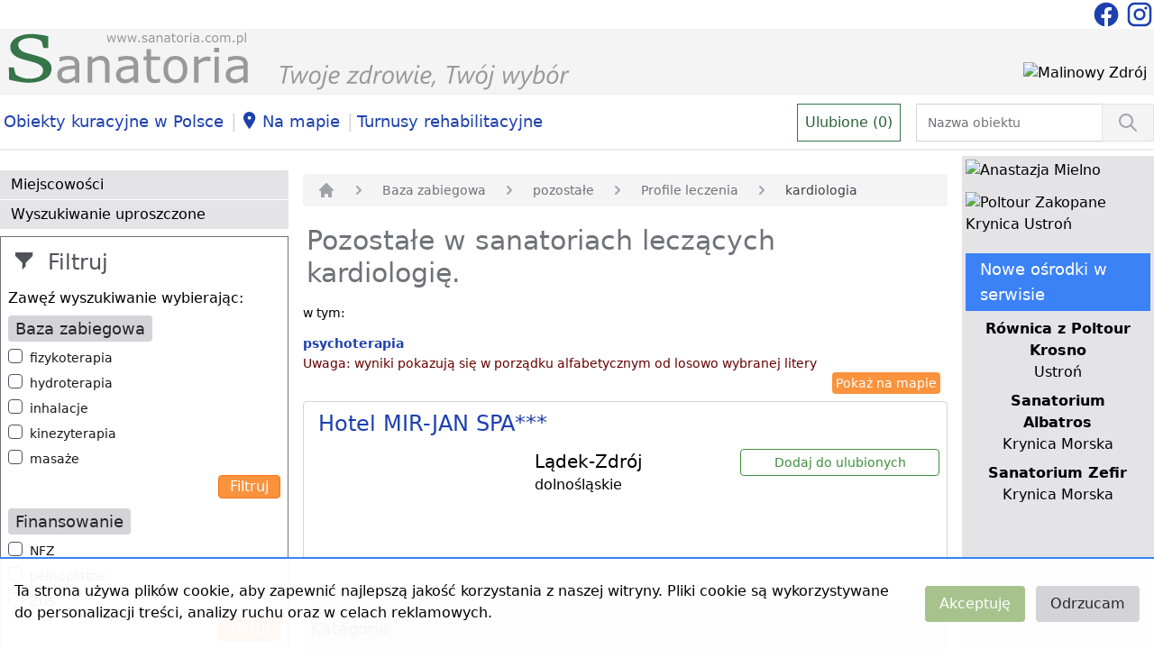

--- FILE ---
content_type: text/html; charset=UTF-8
request_url: https://www.sanatoria.com.pl/list/baza-zabiegowa-pozostale/profile-leczenia-kardiologia
body_size: 9546
content:
<!doctype html>
<html lang="pl">

<head>
  <meta charset="utf-8">

  <title>Sanatoria specjalizujące się w leczeniu kardiologii gdzie skorzystasz z pozostałych</title>
<meta name="description" content="Skorzystaj z pozostałych na kuracji leczniczej na kardiologię. Znajdź pobyt dedykowany kardiologii w ośrodku prowadzącym pozostałe. Sprawdź listę sanatoriów o profilu leczenia kardiologii z pozostałymi w ramach kuracji.">

    <link rel="canonical" href="https://www.sanatoria.com.pl/list/baza-zabiegowa-pozostale/profile-leczenia-kardiologia">

  <meta name="viewport" content="width=device-width, initial-scale=1">
  <meta name="csrf-token" content="CK5z0Ep49UXdBJWzZu76KohDVDDUaqiOANllmKHq">

  
  
  
  

  
  

  <link rel="shortcut icon" href="https://www.sanatoria.com.pl/favicon.ico" type="image/x-icon">
  <link rel="stylesheet" href="https://www.sanatoria.com.pl/css/app.css">
  <link rel="stylesheet" href="https://www.sanatoria.com.pl/css/leaflet.css">
  

  <script async src="https://www.googletagmanager.com/gtag/js?id=UA-32253638-1"></script>
  <script>
    window.dataLayer = window.dataLayer || [];

    function gtag() {
      dataLayer.push(arguments);
    }
    gtag('js', new Date());

    gtag('config', 'UA-32253638-1');
  </script>

  <script src="https://www.google.com/recaptcha/api.js"></script>

</head>

<body>
  <div>
    <div class="bg-white">
      <div class="container mx-auto">
        
        <div class="flex items-center justify-end">
          <!--<div class="flex-auto text-center">
                    <a href="https://www.sanatoria.com.pl/torvita/form"
                       class="block text-gray-600 p-2 my-2 mx-16 bg-gradient-to-b from-blue-50 to-blue-200 hover:from-blue-200 to-blue-200">
                        <div class="hidden sm:block">Znajdź i zarezerwuj - sprawdzone ośrodki, dobór oferty. Skontaktuj się z naszym Biurem TORVITA</div>
                        <div class="block sm:hidden text-sm">Znajdź i zarezerwuj - Biuro TORVITA</div>
                    </a>
                </div>-->
          <div class="flex-shrink-0">
            <a href="https://www.facebook.com/sanatoriacompl/" title="Sanatoria w Polsce na facebook">
              <svg viewBox="0 0 24 24" class="text-blue-800 w-8 h-8 inline-block">
                <path fill="currentColor"
                  d="M12 2.04C6.5 2.04 2 6.53 2 12.06C2 17.06 5.66 21.21 10.44 21.96V14.96H7.9V12.06H10.44V9.85C10.44 7.34 11.93 5.96 14.22 5.96C15.31 5.96 16.45 6.15 16.45 6.15V8.62H15.19C13.95 8.62 13.56 9.39 13.56 10.18V12.06H16.34L15.89 14.96H13.56V21.96A10 10 0 0 0 22 12.06C22 6.53 17.5 2.04 12 2.04Z" />
              </svg>
            </a>
            <a href="https://www.instagram.com/sanatoria.com.pl/" title="Sanatoria w Polsce na Instagramie">
              <svg viewBox="0 0 24 24" class="text-blue-800 w-8 h-8 inline-block">
                <path fill="currentColor"
                  d="M7.8,2H16.2C19.4,2 22,4.6 22,7.8V16.2A5.8,5.8 0 0,1 16.2,22H7.8C4.6,22 2,19.4 2,16.2V7.8A5.8,5.8 0 0,1 7.8,2M7.6,4A3.6,3.6 0 0,0 4,7.6V16.4C4,18.39 5.61,20 7.6,20H16.4A3.6,3.6 0 0,0 20,16.4V7.6C20,5.61 18.39,4 16.4,4H7.6M17.25,5.5A1.25,1.25 0 0,1 18.5,6.75A1.25,1.25 0 0,1 17.25,8A1.25,1.25 0 0,1 16,6.75A1.25,1.25 0 0,1 17.25,5.5M12,7A5,5 0 0,1 17,12A5,5 0 0,1 12,17A5,5 0 0,1 7,12A5,5 0 0,1 12,7M12,9A3,3 0 0,0 9,12A3,3 0 0,0 12,15A3,3 0 0,0 15,12A3,3 0 0,0 12,9Z" />
              </svg>
            </a>
          </div>
        </div>
              </div>
    </div>
    <div class="bg-gray-100">
      <div class="container mx-auto">
        <div class="md:flex items-end px-2">
          <div class="md:flex-1 pb-1 md:w-1/2">
            <a href="https://www.sanatoria.com.pl">
              <img src="https://www.sanatoria.com.pl/vendor/engine/logo-sanatoria.svg" class="_h-full" alt="Logo Sanatoria.com.pl" />
            </a>
          </div>
          <div class="md:flex-shrink-0 pt-2 md:w-1/2 px-6 sm:px-0 text-right">
            <a href="https://www.sanatoria.com.pl/banner/1"
       title="Malinowy Zdrój - rehabilitacja i wypoczynek"
       target="_blank"
       >
        <img src="https://www.sanatoria.com.pl/storage/ads/5591/baner_rotacyjny_malinowy_zdroj.jpg" alt="Malinowy Zdrój" class="mx-auto mb-3 inline-block" />
    </a>
          </div>
          
          <div class="block md:hidden m-banery-lewe text-center">
            <a href="https://www.sanatoria.com.pl/banner/23"
       title="Tydzień dla serca w Nałęczowie"
       target="_blank"
       >
        <img src="https://www.sanatoria.com.pl/storage/ads/4619/baner_lewy_ciche_wawozy.jpg" alt="Ciche Wąwozy" class="mx-auto mb-3 inline-block" />
    </a>
    <a href="https://www.sanatoria.com.pl/banner/26"
       title="Kuracja oczyszczająca - Zdrowotel Łeba"
       target="_self"
       >
        <img src="https://www.sanatoria.com.pl/storage/ads/4830/baner_lewy_zdrowotel.jpg" alt="Zdrowotel Łeba" class="mx-auto mb-3 inline-block" />
    </a>
    <a href="https://www.sanatoria.com.pl/banner/33"
       title="Turnusy Rehabilitacyjne w Ustce"
       target="_self"
       >
        <img src="https://www.sanatoria.com.pl/storage/ads/5792/baner_lewy_lawendowa2.jpg" alt="Lawendowa Przystań Ustka" class="mx-auto mb-3 inline-block" />
    </a>
          </div>
          <div class="block md:hidden m-banery-prawe text-center">
            <a href="https://www.sanatoria.com.pl/banner/25"
       title="Mielno Anastazja Rehabilitacja i wypoczynek"
       target="_self"
       >
        <img src="https://www.sanatoria.com.pl/storage/ads/4829/baner_prawy_anastazja_mielno.jpg" alt="Anastazja Mielno" class="mx-auto mb-3 inline-block" />
    </a>
    <a href="https://www.sanatoria.com.pl/banner/32"
       title="Zakopane Krynica Ustroń - Autorskie programy"
       target="_self"
       >
        <img src="https://www.sanatoria.com.pl/storage/ads/5780/baner_prawy_duzy_poltour20210211.jpg" alt="Poltour Zakopane Krynica Ustroń" class="mx-auto mb-3 inline-block" />
    </a>
          </div>
        </div>
      </div>
    </div>
    <div class="bg-white shadow mb-2">
      <div class="container mx-auto">
        <div class="md:flex items-baseline">
          
          <div class="block sm:hidden">
            <button id="mobileMenuButton" class="bg-orange-200 border border-gray-500 mx-3 mt-1 rounded" aria-label="Menu">
              <svg viewBox="0 0 24 24" class="text-black w-12 h-12">
                <path fill="currentColor" d="M3,6H21V8H3V6M3,11H21V13H3V11M3,16H21V18H3V16Z" />
              </svg>
            </button>

            <div id="mobileMenu" class="hidden">
                            <a href="https://www.sanatoria.com.pl/list/rejony-gory"
                class="mobile-button">góry</a>
                            <a href="https://www.sanatoria.com.pl/list/rejony-jeziora"
                class="mobile-button">jeziora</a>
                            <a href="https://www.sanatoria.com.pl/list/rejony-morze"
                class="mobile-button">morze</a>
                            <a href="https://www.sanatoria.com.pl/list/rejony-niziny"
                class="mobile-button">niziny</a>
                            <a href="https://www.sanatoria.com.pl/sittings/city" class="mobile-button">Miejscowości</a>
              <a href="https://www.sanatoria.com.pl/facility/search" class="mobile-button">Wyszukiwanie uproszczone</a>  
              <!--<a href="" class="mobile-button">Bank Wolnych Miejsc</a>-->
              <a href="https://www.sanatoria.com.pl/on-map" class="mobile-button">Na mapie</a>
              <a href="/content/turnusy-rehabilitacyjne" class="mobile-button" title="Turnusy rehabilitacyjne PFRON i pełnopłatne">Turnusy rehabilitacyjne</a></li>  
                            <a href="https://www.sanatoria.com.pl/sittings/category/baza-zabiegowa"
                class="mobile-button">Baza zabiegowa</a>
                            <a href="https://www.sanatoria.com.pl/sittings/category/finansowanie"
                class="mobile-button">Finansowanie</a>
                            <a href="https://www.sanatoria.com.pl/sittings/category/oferta-dodatkowa-i-udogodnienia"
                class="mobile-button">Oferta dodatkowa i udogodnienia</a>
                            <a href="https://www.sanatoria.com.pl/sittings/category/profile-leczenia"
                class="mobile-button">Profile leczenia</a>
                            <a href="https://www.sanatoria.com.pl/sittings/category/sanatoria-spa"
                class="mobile-button">Sanatoria SPA</a>
              
            </div>
          </div>
          
          <div class="hidden sm:block lg:flex-auto">
            <ul class="flex flex-row items-baseline">
              <li class="pr-1"><a href="/content/obiekty-kuracyjne-w-polsce" class="inline-block whitespace-nowrap bg-white hover:bg-gray-100 px-1 py-2 my-2 text-blue-800 xl:text-lg" title="Polskie uzdrowiska i kurorty">Obiekty kuracyjne w Polsce</a></li>
              <li class="py-2 text-xl text-gray-300">|</li>
              <li class="pr-1"><a href="https://www.sanatoria.com.pl/on-map" class="inline-block whitespace-nowrap bg-white hover:bg-gray-100 px-1 py-2 my-2 text-blue-800  xl:text-lg" title="Sanatoria na mapie"><svg viewBox="0 0 25 25" class="text-blue-800 w-6 h-6 inline-block">
                    <path fill="currentColor" d="M10 20S3 10.87 3 7a7 7 0 1 1 14 0c0 3.87-7 13-7 13zm0-11a2 2 0 1 0 0-4 2 2 0 0 0 0 4z" />
                  </svg>Na mapie</a></li>
                <li class="py-2 text-xl text-gray-300">|</li>
                <li class="pr-1"><a href="/content/turnusy-rehabilitacyjne" class="inline-block whitespace-nowrap bg-white hover:bg-gray-100 px-1 py-2 my-2 text-blue-800 xl:text-lg" title="Turnusy rehabilitacyjne PFRON i pełnopłatne">Turnusy rehabilitacyjne</a></li>
            </ul>
          </div>
          <div class="lg:flex-auto text-center lg:text-right items-baseline">
            <a href="https://www.sanatoria.com.pl/favorites/list"
              class="inline-block bg-white border border-green-300 hover:bg-green-100  p-2 text-green-400 mr-3"
              id="fav-count" data-count="0" title="Ulubione">Ulubione (0)</a>
            <div class="w-1/2 inline-block">
              <form action="https://www.sanatoria.com.pl/list/quick" method="post">
                <input type="hidden" name="_token" value="CK5z0Ep49UXdBJWzZu76KohDVDDUaqiOANllmKHq">                <div class="flex rounded-md shadow-sm">
                  <div class="relative flex items-stretch flex-grow">
                    <input type="text" name="name" id="quick_search"
                      class="focus:ring-gray-300 focus:border-gray-300 block w-full sm:text-sm border-gray-300"
                      placeholder="Nazwa obiektu">
                  </div>
                  <button
                    class="-ml-px relative inline-flex items-center space-x-2 px-4 py-2 border border-gray-200 text-sm font-medium text-gray-700 bg-gray-100 hover:bg-gray-200 focus:outline-none focus:ring-1 focus:ring-gray-300 focus:border-gray-300" aria-label="Wyszukiwanie">
                    <svg fill="none" viewBox="0 0 24 24"
                      stroke="currentColor" class="h-6 w-6 text-gray-400">
                      <path stroke-linecap="round" stroke-linejoin="round" stroke-width="2"
                        d="M21 21l-6-6m2-5a7 7 0 11-14 0 7 7 0 0114 0z" />
                    </svg>
                  </button>
                </div>
              </form>
            </div>
          </div>
        </div>

      </div>
    </div>
    <div class="container mx-auto">
      <div class="sm:flex">
        
        <div class="hidden sm:block sm:flex-shrink-0 w-1/4 pt-4">
          <div>
            <a href="https://www.sanatoria.com.pl/sittings/city" class="menu-button">Miejscowości</a>
            <a href="https://www.sanatoria.com.pl/facility/search" class="menu-button">Wyszukiwanie uproszczone</a>
            <!--<a href="" class="menu-button">Bank Wolnych Miejsc</a>-->
          </div>

          <div>
            <div class="bg-white border border-gray-500 p-2 mt-2">
            <div class="text-gray-600 text-2xl py-1 px-2">
                <svg viewBox="0 0 25 25" class="w-6 h-6 mr-1 inline-block">
                    <path fill="currentColor" d="M12 12l8-8V0H0v4l8 8v8l4-4v-4z"/>
                </svg>
                Filtruj
            </div>
            <div class="my-2">
                Zawęź wyszukiwanie wybierając:
            </div>

            
            <form action="" method="POST">
                <input type="hidden" name="_token" value="CK5z0Ep49UXdBJWzZu76KohDVDDUaqiOANllmKHq">
                                    <input type="hidden" name="filters[]" value="baza-zabiegowa-pozostale">
                                    <input type="hidden" name="filters[]" value="profile-leczenia-kardiologia">
                
                                    <div class="mb-2">
    <h2 class="bg-gray-300 text-gray-800 text-lg py-1 px-2 rounded inline">
        Baza zabiegowa</h2>

        <div class="flex my-2">
    <input id="checkbox-baza-zabiegowa-fizykoterapia" name="filters[]" type="checkbox" value="baza-zabiegowa-fizykoterapia"            class="h-4 w-4 text-orange-400 focus:ring-orange-500 border-gray-600 rounded">
    <label for="checkbox-baza-zabiegowa-fizykoterapia" class="ml-2 block text-sm text-gray-900">
        fizykoterapia
    </label>
</div>
        <div class="flex my-2">
    <input id="checkbox-baza-zabiegowa-hydroterapia" name="filters[]" type="checkbox" value="baza-zabiegowa-hydroterapia"            class="h-4 w-4 text-orange-400 focus:ring-orange-500 border-gray-600 rounded">
    <label for="checkbox-baza-zabiegowa-hydroterapia" class="ml-2 block text-sm text-gray-900">
        hydroterapia
    </label>
</div>
        <div class="flex my-2">
    <input id="checkbox-baza-zabiegowa-inhalacje" name="filters[]" type="checkbox" value="baza-zabiegowa-inhalacje"            class="h-4 w-4 text-orange-400 focus:ring-orange-500 border-gray-600 rounded">
    <label for="checkbox-baza-zabiegowa-inhalacje" class="ml-2 block text-sm text-gray-900">
        inhalacje
    </label>
</div>
        <div class="flex my-2">
    <input id="checkbox-baza-zabiegowa-kinezyterapia" name="filters[]" type="checkbox" value="baza-zabiegowa-kinezyterapia"            class="h-4 w-4 text-orange-400 focus:ring-orange-500 border-gray-600 rounded">
    <label for="checkbox-baza-zabiegowa-kinezyterapia" class="ml-2 block text-sm text-gray-900">
        kinezyterapia
    </label>
</div>
        <div class="flex my-2">
    <input id="checkbox-baza-zabiegowa-masaze" name="filters[]" type="checkbox" value="baza-zabiegowa-masaze"            class="h-4 w-4 text-orange-400 focus:ring-orange-500 border-gray-600 rounded">
    <label for="checkbox-baza-zabiegowa-masaze" class="ml-2 block text-sm text-gray-900">
        masaże
    </label>
</div>
    
    <div class="text-right mb-3">
        <input type="submit"
                class="text-white bg-orange-400 hover:bg-orange-500 px-3 py-0 rounded border border-orange-500" value="Filtruj" />
    </div>
</div>
                                    <div class="mb-2">
    <h2 class="bg-gray-300 text-gray-800 text-lg py-1 px-2 rounded inline">
        Finansowanie</h2>

        <div class="flex my-2">
    <input id="checkbox-finansowanie-nfz" name="filters[]" type="checkbox" value="finansowanie-nfz"            class="h-4 w-4 text-orange-400 focus:ring-orange-500 border-gray-600 rounded">
    <label for="checkbox-finansowanie-nfz" class="ml-2 block text-sm text-gray-900">
        NFZ
    </label>
</div>
        <div class="flex my-2">
    <input id="checkbox-finansowanie-pelnoplatne" name="filters[]" type="checkbox" value="finansowanie-pelnoplatne"            class="h-4 w-4 text-orange-400 focus:ring-orange-500 border-gray-600 rounded">
    <label for="checkbox-finansowanie-pelnoplatne" class="ml-2 block text-sm text-gray-900">
        pełnopłatne
    </label>
</div>
        <div class="flex my-2">
    <input id="checkbox-finansowanie-zus" name="filters[]" type="checkbox" value="finansowanie-zus"            class="h-4 w-4 text-orange-400 focus:ring-orange-500 border-gray-600 rounded">
    <label for="checkbox-finansowanie-zus" class="ml-2 block text-sm text-gray-900">
        ZUS
    </label>
</div>
    
    <div class="text-right mb-3">
        <input type="submit"
                class="text-white bg-orange-400 hover:bg-orange-500 px-3 py-0 rounded border border-orange-500" value="Filtruj" />
    </div>
</div>
                                    <div class="mb-2">
    <h2 class="bg-gray-300 text-gray-800 text-lg py-1 px-2 rounded inline">
        Oferta dodatkowa i udogodnienia</h2>

        <div class="flex my-2">
    <input id="checkbox-oferta-dodatkowa-i-udogodnienia-basen" name="filters[]" type="checkbox" value="oferta-dodatkowa-i-udogodnienia-basen"            class="h-4 w-4 text-orange-400 focus:ring-orange-500 border-gray-600 rounded">
    <label for="checkbox-oferta-dodatkowa-i-udogodnienia-basen" class="ml-2 block text-sm text-gray-900">
        basen
    </label>
</div>
        <div class="flex my-2">
    <input id="checkbox-oferta-dodatkowa-i-udogodnienia-basen-solankowy" name="filters[]" type="checkbox" value="oferta-dodatkowa-i-udogodnienia-basen-solankowy"            class="h-4 w-4 text-orange-400 focus:ring-orange-500 border-gray-600 rounded">
    <label for="checkbox-oferta-dodatkowa-i-udogodnienia-basen-solankowy" class="ml-2 block text-sm text-gray-900">
        basen solankowy
    </label>
</div>
        <div class="flex my-2">
    <input id="checkbox-oferta-dodatkowa-i-udogodnienia-gabinet-kosmetyczny" name="filters[]" type="checkbox" value="oferta-dodatkowa-i-udogodnienia-gabinet-kosmetyczny"            class="h-4 w-4 text-orange-400 focus:ring-orange-500 border-gray-600 rounded">
    <label for="checkbox-oferta-dodatkowa-i-udogodnienia-gabinet-kosmetyczny" class="ml-2 block text-sm text-gray-900">
        gabinet kosmetyczny
    </label>
</div>
        <div class="flex my-2">
    <input id="checkbox-oferta-dodatkowa-i-udogodnienia-hipoterapia" name="filters[]" type="checkbox" value="oferta-dodatkowa-i-udogodnienia-hipoterapia"            class="h-4 w-4 text-orange-400 focus:ring-orange-500 border-gray-600 rounded">
    <label for="checkbox-oferta-dodatkowa-i-udogodnienia-hipoterapia" class="ml-2 block text-sm text-gray-900">
        hipoterapia
    </label>
</div>
        <div class="flex my-2">
    <input id="checkbox-oferta-dodatkowa-i-udogodnienia-jaskinie-solno-jodowa" name="filters[]" type="checkbox" value="oferta-dodatkowa-i-udogodnienia-jaskinie-solno-jodowa"            class="h-4 w-4 text-orange-400 focus:ring-orange-500 border-gray-600 rounded">
    <label for="checkbox-oferta-dodatkowa-i-udogodnienia-jaskinie-solno-jodowa" class="ml-2 block text-sm text-gray-900">
        jaskinie solno-jodowa
    </label>
</div>
        <div class="flex my-2">
    <input id="checkbox-oferta-dodatkowa-i-udogodnienia-mini-teznia-solankowa" name="filters[]" type="checkbox" value="oferta-dodatkowa-i-udogodnienia-mini-teznia-solankowa"            class="h-4 w-4 text-orange-400 focus:ring-orange-500 border-gray-600 rounded">
    <label for="checkbox-oferta-dodatkowa-i-udogodnienia-mini-teznia-solankowa" class="ml-2 block text-sm text-gray-900">
        mini tężnia solankowa
    </label>
</div>
        <div class="flex my-2">
    <input id="checkbox-oferta-dodatkowa-i-udogodnienia-nordic-walking" name="filters[]" type="checkbox" value="oferta-dodatkowa-i-udogodnienia-nordic-walking"            class="h-4 w-4 text-orange-400 focus:ring-orange-500 border-gray-600 rounded">
    <label for="checkbox-oferta-dodatkowa-i-udogodnienia-nordic-walking" class="ml-2 block text-sm text-gray-900">
        Nordic Walking
    </label>
</div>
        <div class="flex my-2">
    <input id="checkbox-oferta-dodatkowa-i-udogodnienia-odnowa-biologiczna" name="filters[]" type="checkbox" value="oferta-dodatkowa-i-udogodnienia-odnowa-biologiczna"            class="h-4 w-4 text-orange-400 focus:ring-orange-500 border-gray-600 rounded">
    <label for="checkbox-oferta-dodatkowa-i-udogodnienia-odnowa-biologiczna" class="ml-2 block text-sm text-gray-900">
        odnowa biologiczna
    </label>
</div>
        <div class="flex my-2">
    <input id="checkbox-oferta-dodatkowa-i-udogodnienia-pobyty-lecznicze" name="filters[]" type="checkbox" value="oferta-dodatkowa-i-udogodnienia-pobyty-lecznicze"            class="h-4 w-4 text-orange-400 focus:ring-orange-500 border-gray-600 rounded">
    <label for="checkbox-oferta-dodatkowa-i-udogodnienia-pobyty-lecznicze" class="ml-2 block text-sm text-gray-900">
        pobyty lecznicze
    </label>
</div>
        <div class="flex my-2">
    <input id="checkbox-oferta-dodatkowa-i-udogodnienia-sauna" name="filters[]" type="checkbox" value="oferta-dodatkowa-i-udogodnienia-sauna"            class="h-4 w-4 text-orange-400 focus:ring-orange-500 border-gray-600 rounded">
    <label for="checkbox-oferta-dodatkowa-i-udogodnienia-sauna" class="ml-2 block text-sm text-gray-900">
        sauna
    </label>
</div>
        <div class="flex my-2">
    <input id="checkbox-oferta-dodatkowa-i-udogodnienia-solarium" name="filters[]" type="checkbox" value="oferta-dodatkowa-i-udogodnienia-solarium"            class="h-4 w-4 text-orange-400 focus:ring-orange-500 border-gray-600 rounded">
    <label for="checkbox-oferta-dodatkowa-i-udogodnienia-solarium" class="ml-2 block text-sm text-gray-900">
        solarium
    </label>
</div>
        <div class="flex my-2">
    <input id="checkbox-oferta-dodatkowa-i-udogodnienia-turnusy-rehabilitacyjne" name="filters[]" type="checkbox" value="oferta-dodatkowa-i-udogodnienia-turnusy-rehabilitacyjne"            class="h-4 w-4 text-orange-400 focus:ring-orange-500 border-gray-600 rounded">
    <label for="checkbox-oferta-dodatkowa-i-udogodnienia-turnusy-rehabilitacyjne" class="ml-2 block text-sm text-gray-900">
        turnusy rehabilitacyjne
    </label>
</div>
    
    <div class="text-right mb-3">
        <input type="submit"
                class="text-white bg-orange-400 hover:bg-orange-500 px-3 py-0 rounded border border-orange-500" value="Filtruj" />
    </div>
</div>
                                    <div class="mb-2">
    <h2 class="bg-gray-300 text-gray-800 text-lg py-1 px-2 rounded inline">
        Profile leczenia</h2>

        <div class="flex my-2">
    <input id="checkbox-profile-leczenia-alergologia" name="filters[]" type="checkbox" value="profile-leczenia-alergologia"            class="h-4 w-4 text-orange-400 focus:ring-orange-500 border-gray-600 rounded">
    <label for="checkbox-profile-leczenia-alergologia" class="ml-2 block text-sm text-gray-900">
        alergologia
    </label>
</div>
        <div class="flex my-2">
    <input id="checkbox-profile-leczenia-cukrzyca" name="filters[]" type="checkbox" value="profile-leczenia-cukrzyca"            class="h-4 w-4 text-orange-400 focus:ring-orange-500 border-gray-600 rounded">
    <label for="checkbox-profile-leczenia-cukrzyca" class="ml-2 block text-sm text-gray-900">
        cukrzyca
    </label>
</div>
        <div class="flex my-2">
    <input id="checkbox-profile-leczenia-dermatologia" name="filters[]" type="checkbox" value="profile-leczenia-dermatologia"            class="h-4 w-4 text-orange-400 focus:ring-orange-500 border-gray-600 rounded">
    <label for="checkbox-profile-leczenia-dermatologia" class="ml-2 block text-sm text-gray-900">
        dermatologia
    </label>
</div>
        <div class="flex my-2">
    <input id="checkbox-profile-leczenia-ginekologia" name="filters[]" type="checkbox" value="profile-leczenia-ginekologia"            class="h-4 w-4 text-orange-400 focus:ring-orange-500 border-gray-600 rounded">
    <label for="checkbox-profile-leczenia-ginekologia" class="ml-2 block text-sm text-gray-900">
        ginekologia
    </label>
</div>
        <div class="flex my-2">
    <input id="checkbox-profile-leczenia-laryngologia" name="filters[]" type="checkbox" value="profile-leczenia-laryngologia"            class="h-4 w-4 text-orange-400 focus:ring-orange-500 border-gray-600 rounded">
    <label for="checkbox-profile-leczenia-laryngologia" class="ml-2 block text-sm text-gray-900">
        laryngologia
    </label>
</div>
        <div class="flex my-2">
    <input id="checkbox-profile-leczenia-narzad-ruchu" name="filters[]" type="checkbox" value="profile-leczenia-narzad-ruchu"            class="h-4 w-4 text-orange-400 focus:ring-orange-500 border-gray-600 rounded">
    <label for="checkbox-profile-leczenia-narzad-ruchu" class="ml-2 block text-sm text-gray-900">
        narząd ruchu
    </label>
</div>
        <div class="flex my-2">
    <input id="checkbox-profile-leczenia-neurologia" name="filters[]" type="checkbox" value="profile-leczenia-neurologia"            class="h-4 w-4 text-orange-400 focus:ring-orange-500 border-gray-600 rounded">
    <label for="checkbox-profile-leczenia-neurologia" class="ml-2 block text-sm text-gray-900">
        neurologia
    </label>
</div>
        <div class="flex my-2">
    <input id="checkbox-profile-leczenia-okulistyka" name="filters[]" type="checkbox" value="profile-leczenia-okulistyka"            class="h-4 w-4 text-orange-400 focus:ring-orange-500 border-gray-600 rounded">
    <label for="checkbox-profile-leczenia-okulistyka" class="ml-2 block text-sm text-gray-900">
        okulistyka
    </label>
</div>
        <div class="flex my-2">
    <input id="checkbox-profile-leczenia-onkologia" name="filters[]" type="checkbox" value="profile-leczenia-onkologia"            class="h-4 w-4 text-orange-400 focus:ring-orange-500 border-gray-600 rounded">
    <label for="checkbox-profile-leczenia-onkologia" class="ml-2 block text-sm text-gray-900">
        onkologia
    </label>
</div>
        <div class="flex my-2">
    <input id="checkbox-profile-leczenia-przemiana-materii" name="filters[]" type="checkbox" value="profile-leczenia-przemiana-materii"            class="h-4 w-4 text-orange-400 focus:ring-orange-500 border-gray-600 rounded">
    <label for="checkbox-profile-leczenia-przemiana-materii" class="ml-2 block text-sm text-gray-900">
        przemiana materii
    </label>
</div>
        <div class="flex my-2">
    <input id="checkbox-profile-leczenia-reumatologia" name="filters[]" type="checkbox" value="profile-leczenia-reumatologia"            class="h-4 w-4 text-orange-400 focus:ring-orange-500 border-gray-600 rounded">
    <label for="checkbox-profile-leczenia-reumatologia" class="ml-2 block text-sm text-gray-900">
        reumatologia
    </label>
</div>
        <div class="flex my-2">
    <input id="checkbox-profile-leczenia-uklad-krazenia" name="filters[]" type="checkbox" value="profile-leczenia-uklad-krazenia"            class="h-4 w-4 text-orange-400 focus:ring-orange-500 border-gray-600 rounded">
    <label for="checkbox-profile-leczenia-uklad-krazenia" class="ml-2 block text-sm text-gray-900">
        układ krążenia
    </label>
</div>
        <div class="flex my-2">
    <input id="checkbox-profile-leczenia-uklad-nerwowy" name="filters[]" type="checkbox" value="profile-leczenia-uklad-nerwowy"            class="h-4 w-4 text-orange-400 focus:ring-orange-500 border-gray-600 rounded">
    <label for="checkbox-profile-leczenia-uklad-nerwowy" class="ml-2 block text-sm text-gray-900">
        układ nerwowy
    </label>
</div>
        <div class="flex my-2">
    <input id="checkbox-profile-leczenia-uklad-oddechowy" name="filters[]" type="checkbox" value="profile-leczenia-uklad-oddechowy"            class="h-4 w-4 text-orange-400 focus:ring-orange-500 border-gray-600 rounded">
    <label for="checkbox-profile-leczenia-uklad-oddechowy" class="ml-2 block text-sm text-gray-900">
        układ oddechowy
    </label>
</div>
        <div class="flex my-2">
    <input id="checkbox-profile-leczenia-uklad-pokarmowy" name="filters[]" type="checkbox" value="profile-leczenia-uklad-pokarmowy"            class="h-4 w-4 text-orange-400 focus:ring-orange-500 border-gray-600 rounded">
    <label for="checkbox-profile-leczenia-uklad-pokarmowy" class="ml-2 block text-sm text-gray-900">
        układ pokarmowy
    </label>
</div>
        <div class="flex my-2">
    <input id="checkbox-profile-leczenia-urologia" name="filters[]" type="checkbox" value="profile-leczenia-urologia"            class="h-4 w-4 text-orange-400 focus:ring-orange-500 border-gray-600 rounded">
    <label for="checkbox-profile-leczenia-urologia" class="ml-2 block text-sm text-gray-900">
        urologia
    </label>
</div>
    
    <div class="text-right mb-3">
        <input type="submit"
                class="text-white bg-orange-400 hover:bg-orange-500 px-3 py-0 rounded border border-orange-500" value="Filtruj" />
    </div>
</div>
                                    <div class="mb-2">
    <h2 class="bg-gray-300 text-gray-800 text-lg py-1 px-2 rounded inline">
        Rejony</h2>

        <div class="flex my-2">
    <input id="checkbox-rejony-gory" name="filters[]" type="checkbox" value="rejony-gory"            class="h-4 w-4 text-orange-400 focus:ring-orange-500 border-gray-600 rounded">
    <label for="checkbox-rejony-gory" class="ml-2 block text-sm text-gray-900">
        góry
    </label>
</div>
        <div class="flex my-2">
    <input id="checkbox-rejony-jeziora" name="filters[]" type="checkbox" value="rejony-jeziora"            class="h-4 w-4 text-orange-400 focus:ring-orange-500 border-gray-600 rounded">
    <label for="checkbox-rejony-jeziora" class="ml-2 block text-sm text-gray-900">
        jeziora
    </label>
</div>
        <div class="flex my-2">
    <input id="checkbox-rejony-morze" name="filters[]" type="checkbox" value="rejony-morze"            class="h-4 w-4 text-orange-400 focus:ring-orange-500 border-gray-600 rounded">
    <label for="checkbox-rejony-morze" class="ml-2 block text-sm text-gray-900">
        morze
    </label>
</div>
        <div class="flex my-2">
    <input id="checkbox-rejony-niziny" name="filters[]" type="checkbox" value="rejony-niziny"            class="h-4 w-4 text-orange-400 focus:ring-orange-500 border-gray-600 rounded">
    <label for="checkbox-rejony-niziny" class="ml-2 block text-sm text-gray-900">
        niziny
    </label>
</div>
    
    <div class="text-right mb-3">
        <input type="submit"
                class="text-white bg-orange-400 hover:bg-orange-500 px-3 py-0 rounded border border-orange-500" value="Filtruj" />
    </div>
</div>
                                    <div class="mb-2">
    <h2 class="bg-gray-300 text-gray-800 text-lg py-1 px-2 rounded inline">
        Sanatoria SPA</h2>

        <div class="flex my-2">
    <input id="checkbox-sanatoria-spa-masaze-relaksacyjne" name="filters[]" type="checkbox" value="sanatoria-spa-masaze-relaksacyjne"            class="h-4 w-4 text-orange-400 focus:ring-orange-500 border-gray-600 rounded">
    <label for="checkbox-sanatoria-spa-masaze-relaksacyjne" class="ml-2 block text-sm text-gray-900">
        masaże relaksacyjne
    </label>
</div>
        <div class="flex my-2">
    <input id="checkbox-sanatoria-spa-masaze-upiekszajace" name="filters[]" type="checkbox" value="sanatoria-spa-masaze-upiekszajace"            class="h-4 w-4 text-orange-400 focus:ring-orange-500 border-gray-600 rounded">
    <label for="checkbox-sanatoria-spa-masaze-upiekszajace" class="ml-2 block text-sm text-gray-900">
        masaże upiększające
    </label>
</div>
        <div class="flex my-2">
    <input id="checkbox-sanatoria-spa-medycyna-estetyczna" name="filters[]" type="checkbox" value="sanatoria-spa-medycyna-estetyczna"            class="h-4 w-4 text-orange-400 focus:ring-orange-500 border-gray-600 rounded">
    <label for="checkbox-sanatoria-spa-medycyna-estetyczna" class="ml-2 block text-sm text-gray-900">
        medycyna estetyczna
    </label>
</div>
        <div class="flex my-2">
    <input id="checkbox-sanatoria-spa-pielegnacja-twarzy-i-dekoltu" name="filters[]" type="checkbox" value="sanatoria-spa-pielegnacja-twarzy-i-dekoltu"            class="h-4 w-4 text-orange-400 focus:ring-orange-500 border-gray-600 rounded">
    <label for="checkbox-sanatoria-spa-pielegnacja-twarzy-i-dekoltu" class="ml-2 block text-sm text-gray-900">
        pielęgnacja twarzy i dekoltu
    </label>
</div>
        <div class="flex my-2">
    <input id="checkbox-sanatoria-spa-zabiegi-na-cialo" name="filters[]" type="checkbox" value="sanatoria-spa-zabiegi-na-cialo"            class="h-4 w-4 text-orange-400 focus:ring-orange-500 border-gray-600 rounded">
    <label for="checkbox-sanatoria-spa-zabiegi-na-cialo" class="ml-2 block text-sm text-gray-900">
        zabiegi na ciało
    </label>
</div>
    
    <div class="text-right mb-3">
        <input type="submit"
                class="text-white bg-orange-400 hover:bg-orange-500 px-3 py-0 rounded border border-orange-500" value="Filtruj" />
    </div>
</div>
                            </form>

        </div>
          </div>

          <div class="mt-2">
                        <a href="https://www.sanatoria.com.pl/sittings/category/baza-zabiegowa"
              class="menu-button">Baza zabiegowa</a>
                        <a href="https://www.sanatoria.com.pl/sittings/category/finansowanie"
              class="menu-button">Finansowanie</a>
                        <a href="https://www.sanatoria.com.pl/sittings/category/oferta-dodatkowa-i-udogodnienia"
              class="menu-button">Oferta dodatkowa i udogodnienia</a>
                        <a href="https://www.sanatoria.com.pl/sittings/category/profile-leczenia"
              class="menu-button">Profile leczenia</a>
                        <a href="https://www.sanatoria.com.pl/sittings/category/sanatoria-spa"
              class="menu-button">Sanatoria SPA</a>
                      </div>

          <div class="mt-2">
            <a href="https://www.sanatoria.com.pl/banner/23"
       title="Tydzień dla serca w Nałęczowie"
       target="_blank"
       >
        <img src="https://www.sanatoria.com.pl/storage/ads/4619/baner_lewy_ciche_wawozy.jpg" alt="Ciche Wąwozy" class="mx-auto mb-3 inline-block" />
    </a>
    <a href="https://www.sanatoria.com.pl/banner/26"
       title="Kuracja oczyszczająca - Zdrowotel Łeba"
       target="_self"
       >
        <img src="https://www.sanatoria.com.pl/storage/ads/4830/baner_lewy_zdrowotel.jpg" alt="Zdrowotel Łeba" class="mx-auto mb-3 inline-block" />
    </a>
    <a href="https://www.sanatoria.com.pl/banner/33"
       title="Turnusy Rehabilitacyjne w Ustce"
       target="_self"
       >
        <img src="https://www.sanatoria.com.pl/storage/ads/5792/baner_lewy_lawendowa2.jpg" alt="Lawendowa Przystań Ustka" class="mx-auto mb-3 inline-block" />
    </a>
          </div>

          <div class="mt-2">
                        <a href="https://www.sanatoria.com.pl/list/rejony-gory"
              class="menu-button">Góry</a>
                        <a href="https://www.sanatoria.com.pl/list/rejony-jeziora"
              class="menu-button">Jeziora</a>
                        <a href="https://www.sanatoria.com.pl/list/rejony-morze"
              class="menu-button">Morze</a>
                        <a href="https://www.sanatoria.com.pl/list/rejony-niziny"
              class="menu-button">Niziny</a>
                      </div>

          <div class="mt-2">
            <h2 class="bg-blue-500 text-white py-1 px-4 text-lg">Przewodnik kuracjusza</h2>
                        <a href="https://www.sanatoria.com.pl/content/skierowanie-do-sanatorium-nfz"
              class="menu-button">Skierowanie do sanatorium NFZ</a>
                        <a href="https://www.sanatoria.com.pl/content/skierowanie-do-sanatorium-zus"
              class="menu-button">Skierowanie do sanatorium ZUS</a>
                        <a href="https://www.sanatoria.com.pl/content/skierowanie-do-sanatorium-krus"
              class="menu-button">Skierowanie do sanatorium KRUS</a>
                        <a href="https://www.sanatoria.com.pl/content/pobyt-w-sanatorium-nfz-odplatnosc"
              class="menu-button">Pobyt w sanatorium NFZ - odpłatność</a>
                        <a href="https://www.sanatoria.com.pl/content/sanatorium-pelnoplatne"
              class="menu-button">Sanatorium pełnopłatne</a>
                        <a href="https://www.sanatoria.com.pl/content/wybor-sanatorium-pelnoplatnego"
              class="menu-button">Wybór sanatorium pełnopłatnego</a>
                        <a href="https://www.sanatoria.com.pl/content/uzdrowiska"
              class="menu-button">Uzdrowiska</a>
                        <a href="https://www.sanatoria.com.pl/content/wczasy-zdrowotne"
              class="menu-button">Wczasy zdrowotne</a>
                        <a href="https://www.sanatoria.com.pl/content/pobyty-z-zabiegami"
              class="menu-button">Pobyty z zabiegami</a>
                        <a href="https://www.sanatoria.com.pl/content/pobyty-spa"
              class="menu-button">Pobyty SPA</a>
                        <a href="https://www.sanatoria.com.pl/content/wyjazd-do-sanatorium-rodzaje-sanatoriow"
              class="menu-button">Wyjazd do sanatorium - rodzaje sanatoriów</a>
                        <a href="https://www.sanatoria.com.pl/content/sanatorium-nowoczesne-mozliwosci-pobytu-leczniczego"
              class="menu-button">Sanatorium – nowoczesne możliwości pobytu leczniczego</a>
                        <a href="https://www.sanatoria.com.pl/content/sanatorium-podstawowe-informacje"
              class="menu-button">Sanatorium - podstawowe informacje</a>
                        <a href="https://www.sanatoria.com.pl/content/rehabilitacja-pocovidowa-z-nfz"
              class="menu-button">Rehabilitacja pocovidowa z NFZ</a>
                        <a href="https://www.sanatoria.com.pl/content/rehabilitacja-po-covid-19"
              class="menu-button">Rehabilitacja po COVID-19</a>
                        <a href="https://www.sanatoria.com.pl/content/pobyty-zdrowotne-po-covid-19"
              class="menu-button">Pobyty zdrowotne po COVID-19</a>
                        <a href="https://www.sanatoria.com.pl/content" class="menu-button">Aktualności</a>
          </div>

          <div class="mt-4">
                      </div>

        </div>
        
        <div class="sm:flex-auto py-2 px-4">
          <nav class="flex py-2 px-4 my-3 bg-gray-100 rounded" aria-label="Breadcrumb">
    <ol class="flex items-center space-x-4">

        <li>
            <div>
                <a href="https://www.sanatoria.com.pl" class="text-gray-400 hover:text-gray-500">
                    <svg class="flex-shrink-0 h-5 w-5" viewBox="0 0 20 20" fill="currentColor" aria-hidden="true">
                        <path d="M10.707 2.293a1 1 0 00-1.414 0l-7 7a1 1 0 001.414 1.414L4 10.414V17a1 1 0 001 1h2a1 1 0 001-1v-2a1 1 0 011-1h2a1 1 0 011 1v2a1 1 0 001 1h2a1 1 0 001-1v-6.586l.293.293a1 1 0 001.414-1.414l-7-7z" />
                    </svg>
                    <span class="sr-only">Strona główna</span>
                </a>
            </div>
        </li>

                    <li>
                <div class="flex items-center">
                    <svg class="flex-shrink-0 h-5 w-5 text-gray-400" viewBox="0 0 20 20" fill="currentColor" aria-hidden="true">
                        <path fill-rule="evenodd" d="M7.293 14.707a1 1 0 010-1.414L10.586 10 7.293 6.707a1 1 0 011.414-1.414l4 4a1 1 0 010 1.414l-4 4a1 1 0 01-1.414 0z" clip-rule="evenodd" />
                    </svg>
                                            <a href="https://www.sanatoria.com.pl/list/baza-zabiegowa" class="ml-4 text-sm font-medium text-gray-500 hover:text-gray-700">Baza zabiegowa</a>
                                    </div>
            </li>
                    <li>
                <div class="flex items-center">
                    <svg class="flex-shrink-0 h-5 w-5 text-gray-400" viewBox="0 0 20 20" fill="currentColor" aria-hidden="true">
                        <path fill-rule="evenodd" d="M7.293 14.707a1 1 0 010-1.414L10.586 10 7.293 6.707a1 1 0 011.414-1.414l4 4a1 1 0 010 1.414l-4 4a1 1 0 01-1.414 0z" clip-rule="evenodd" />
                    </svg>
                                            <a href="https://www.sanatoria.com.pl/list/baza-zabiegowa-pozostale" class="ml-4 text-sm font-medium text-gray-500 hover:text-gray-700">pozostałe</a>
                                    </div>
            </li>
                    <li>
                <div class="flex items-center">
                    <svg class="flex-shrink-0 h-5 w-5 text-gray-400" viewBox="0 0 20 20" fill="currentColor" aria-hidden="true">
                        <path fill-rule="evenodd" d="M7.293 14.707a1 1 0 010-1.414L10.586 10 7.293 6.707a1 1 0 011.414-1.414l4 4a1 1 0 010 1.414l-4 4a1 1 0 01-1.414 0z" clip-rule="evenodd" />
                    </svg>
                                            <a href="https://www.sanatoria.com.pl/list/profile-leczenia" class="ml-4 text-sm font-medium text-gray-500 hover:text-gray-700">Profile leczenia</a>
                                    </div>
            </li>
                    <li>
                <div class="flex items-center">
                    <svg class="flex-shrink-0 h-5 w-5 text-gray-400" viewBox="0 0 20 20" fill="currentColor" aria-hidden="true">
                        <path fill-rule="evenodd" d="M7.293 14.707a1 1 0 010-1.414L10.586 10 7.293 6.707a1 1 0 011.414-1.414l4 4a1 1 0 010 1.414l-4 4a1 1 0 01-1.414 0z" clip-rule="evenodd" />
                    </svg>
                                            <span class="ml-4 text-sm font-medium text-gray-700 cursor-default" aria-current="page">kardiologia</span>
                                    </div>
            </li>
            </ol>
</nav>

    <div class="text-gray-500 text-3xl py-2 pr-3 pl-1">
    <h1>Pozostałe w sanatoriach leczących kardiologię.</h1>
</div>

    
                    <div class="mt-2">
                <p class="text-sm">w tym:</p>
                <div class="grid grid-cols-2">
                                            <div>
    <a href="https://www.sanatoria.com.pl/list/baza-zabiegowa-pozostale-psychoterapia" class="hover:underline font-bold text-sm text-blue-800">psychoterapia</a>
</div>
                                    </div>
            </div>
        
        

            <div class="text-dark-red text-sm">Uwaga: wyniki pokazują się w porządku alfabetycznym od losowo wybranej
                litery
            </div>

            <div id="map-data"
                 data-facilities="[{&quot;id&quot;:458,&quot;name&quot;:&quot;Hotel MIR-JAN SPA***&quot;,&quot;slug&quot;:&quot;hotel-mir-jan-spa-ladek-zdroj&quot;,&quot;css&quot;:&quot;&lt;style type=\&quot;text\/css\&quot;&gt;\r\n\r\n.prezentacja p\t{ color: #3f250e;  }\r\n.prezentacja p a\t{ color: #3f250e;}\r\n.prezentacja h1\t\t\t{  color: #75132c;}\r\n.prezentacja h2\t\t\t{ color: #75132c;  }\r\n.prezentacja h2 a\t\t{ color: #75132c;}\r\n.prezentacja ul\t\t\t{ color: #3f250e; }\r\n.prezentacja li\t\t\t{ color: #3f250e; }\r\n\r\n&lt;\/style&gt;&quot;,&quot;visible&quot;:true,&quot;visible_until&quot;:null,&quot;visible_on_map&quot;:true,&quot;order&quot;:0,&quot;premium_points&quot;:0,&quot;type&quot;:&quot;SIMPLE&quot;,&quot;city_id&quot;:40,&quot;address&quot;:&quot;ul. Ko\u015bciuszki 78&quot;,&quot;map_zoom&quot;:10,&quot;geo_lat&quot;:50.333826,&quot;geo_lng&quot;:16.879355999999,&quot;phone&quot;:&quot;516 006 646&quot;,&quot;www&quot;:&quot;www.hotelmirjan.pl&quot;,&quot;email&quot;:&quot;mirjan@pnet.pl&quot;,&quot;last_added&quot;:0,&quot;rooming_enabled&quot;:0,&quot;user_id&quot;:120,&quot;import_id&quot;:null,&quot;created_at&quot;:&quot;2024-09-03T12:05:36.000000Z&quot;,&quot;updated_at&quot;:&quot;2025-02-21T10:12:31.000000Z&quot;}]"></div>
            <div id="map" class="mx-2">
                <div class="text-right mb-2">
                    <a href="#" class="bg-orange-400 hover:bg-orange-500 text-white text-sm rounded p-1"
                       @click="toggleMap">{{ showMapTitle }}</a>
                </div>

                <facilities-map :facilities="facilities" v-if="showMap"></facilities-map>
            </div>

                            <div class="border border-gray-300 p-2 mb-2 rounded">
	    <div class="px-2 pt-0 pb-1 text-2xl font-medium text-blue-800">
        <a href="https://www.sanatoria.com.pl/facility/hotel-mir-jan-spa-ladek-zdroj" class="hover:underline">Hotel MIR-JAN SPA***</a>
    </div>

		<div class="flex mt-2">
			<div class="flex-shrink-0 overflow-hidden mr-2 lg:w-60 lg:h-40 w-36 h-24">
				<a href="https://www.sanatoria.com.pl/facility/hotel-mir-jan-spa-ladek-zdroj"><img src="https://www.sanatoria.com.pl/storage/facilities/4789/conversions/001-thumb.jpg" alt="" /></a>
			</div>
			<div class="flex-1 mr-2">
				<span class="text-xl">Lądek-Zdrój</span><br />dolnośląskie
			</div>
			<div class="flex-1">
									<a href="#" class="bg-white text-green-500 text-sm p-1 block rounded mb-1 text-center border border-green-500" data-fav="0" data-fav-slug="hotel-mir-jan-spa-ladek-zdroj">Dodaj do ulubionych</a>
											</div>
		</div>
	</div>
            
                            <div class="mb-2">
                    
                </div>
            

                            <div class="border border-gray-300 rounded mb-2">
                    <div class="bg-gray-300 text-gray-600 text-lg rounded-t p-2">
    <h2>Kategorie</h2>
</div>

                                            <div class="border-b border-dotted border-gray-500 m-2 pb-2">
    <h3 class="text-lg font-bold">Baza zabiegowa</h3>
    <div class="ml-4">
            <div class="-mb-1">
    <a href="https://www.sanatoria.com.pl/list/baza-zabiegowa-fizykoterapia/baza-zabiegowa-pozostale" class="font-bold text-xs hover:underline text-blue-800 leading-none">fizykoterapia</a>
</div>
            <div class="-mb-1">
    <a href="https://www.sanatoria.com.pl/list/baza-zabiegowa-hydroterapia/baza-zabiegowa-pozostale" class="font-bold text-xs hover:underline text-blue-800 leading-none">hydroterapia</a>
</div>
            <div class="-mb-1">
    <a href="https://www.sanatoria.com.pl/list/baza-zabiegowa-inhalacje/baza-zabiegowa-pozostale" class="font-bold text-xs hover:underline text-blue-800 leading-none">inhalacje</a>
</div>
            <div class="-mb-1">
    <a href="https://www.sanatoria.com.pl/list/baza-zabiegowa-kinezyterapia/baza-zabiegowa-pozostale" class="font-bold text-xs hover:underline text-blue-800 leading-none">kinezyterapia</a>
</div>
            <div class="-mb-1">
    <a href="https://www.sanatoria.com.pl/list/baza-zabiegowa-masaze/baza-zabiegowa-pozostale" class="font-bold text-xs hover:underline text-blue-800 leading-none">masaże</a>
</div>
    </div>
</div>
                                            <div class="border-b border-dotted border-gray-500 m-2 pb-2">
    <h3 class="text-lg font-bold">Finansowanie</h3>
    <div class="ml-4">
            <div class="-mb-1">
    <a href="https://www.sanatoria.com.pl/list/finansowanie-nfz/baza-zabiegowa-pozostale" class="font-bold text-xs hover:underline text-blue-800 leading-none">NFZ</a>
</div>
            <div class="-mb-1">
    <a href="https://www.sanatoria.com.pl/list/finansowanie-zus/baza-zabiegowa-pozostale" class="font-bold text-xs hover:underline text-blue-800 leading-none">ZUS</a>
</div>
            <div class="-mb-1">
    <a href="https://www.sanatoria.com.pl/list/finansowanie-pelnoplatne/baza-zabiegowa-pozostale" class="font-bold text-xs hover:underline text-blue-800 leading-none">pełnopłatne</a>
</div>
    </div>
</div>
                                            <div class="border-b border-dotted border-gray-500 m-2 pb-2">
    <h3 class="text-lg font-bold">Oferta dodatkowa i udogodnienia</h3>
    <div class="ml-4">
            <div class="-mb-1">
    <a href="https://www.sanatoria.com.pl/list/oferta-dodatkowa-i-udogodnienia-nordic-walking/baza-zabiegowa-pozostale" class="font-bold text-xs hover:underline text-blue-800 leading-none">Nordic Walking</a>
</div>
            <div class="-mb-1">
    <a href="https://www.sanatoria.com.pl/list/oferta-dodatkowa-i-udogodnienia-basen/baza-zabiegowa-pozostale" class="font-bold text-xs hover:underline text-blue-800 leading-none">basen</a>
</div>
            <div class="-mb-1">
    <a href="https://www.sanatoria.com.pl/list/oferta-dodatkowa-i-udogodnienia-basen-solankowy/baza-zabiegowa-pozostale" class="font-bold text-xs hover:underline text-blue-800 leading-none">basen solankowy</a>
</div>
            <div class="-mb-1">
    <a href="https://www.sanatoria.com.pl/list/oferta-dodatkowa-i-udogodnienia-gabinet-kosmetyczny/baza-zabiegowa-pozostale" class="font-bold text-xs hover:underline text-blue-800 leading-none">gabinet kosmetyczny</a>
</div>
            <div class="-mb-1">
    <a href="https://www.sanatoria.com.pl/list/oferta-dodatkowa-i-udogodnienia-hipoterapia/baza-zabiegowa-pozostale" class="font-bold text-xs hover:underline text-blue-800 leading-none">hipoterapia</a>
</div>
            <div class="-mb-1">
    <a href="https://www.sanatoria.com.pl/list/oferta-dodatkowa-i-udogodnienia-jaskinie-solno-jodowa/baza-zabiegowa-pozostale" class="font-bold text-xs hover:underline text-blue-800 leading-none">jaskinie solno-jodowa</a>
</div>
            <div class="-mb-1">
    <a href="https://www.sanatoria.com.pl/list/oferta-dodatkowa-i-udogodnienia-mini-teznia-solankowa/baza-zabiegowa-pozostale" class="font-bold text-xs hover:underline text-blue-800 leading-none">mini tężnia solankowa</a>
</div>
            <div class="-mb-1">
    <a href="https://www.sanatoria.com.pl/list/oferta-dodatkowa-i-udogodnienia-odnowa-biologiczna/baza-zabiegowa-pozostale" class="font-bold text-xs hover:underline text-blue-800 leading-none">odnowa biologiczna</a>
</div>
            <div class="-mb-1">
    <a href="https://www.sanatoria.com.pl/list/oferta-dodatkowa-i-udogodnienia-pobyty-lecznicze/baza-zabiegowa-pozostale" class="font-bold text-xs hover:underline text-blue-800 leading-none">pobyty lecznicze</a>
</div>
            <div class="-mb-1">
    <a href="https://www.sanatoria.com.pl/list/oferta-dodatkowa-i-udogodnienia-sauna/baza-zabiegowa-pozostale" class="font-bold text-xs hover:underline text-blue-800 leading-none">sauna</a>
</div>
            <div class="-mb-1">
    <a href="https://www.sanatoria.com.pl/list/oferta-dodatkowa-i-udogodnienia-solarium/baza-zabiegowa-pozostale" class="font-bold text-xs hover:underline text-blue-800 leading-none">solarium</a>
</div>
            <div class="-mb-1">
    <a href="https://www.sanatoria.com.pl/list/oferta-dodatkowa-i-udogodnienia-turnusy-rehabilitacyjne/baza-zabiegowa-pozostale" class="font-bold text-xs hover:underline text-blue-800 leading-none">turnusy rehabilitacyjne</a>
</div>
    </div>
</div>
                                            <div class="border-b border-dotted border-gray-500 m-2 pb-2">
    <h3 class="text-lg font-bold">Profile leczenia</h3>
    <div class="ml-4">
            <div class="-mb-1">
    <a href="https://www.sanatoria.com.pl/list/profile-leczenia-alergologia/baza-zabiegowa-pozostale" class="font-bold text-xs hover:underline text-blue-800 leading-none">alergologia</a>
</div>
            <div class="-mb-1">
    <a href="https://www.sanatoria.com.pl/list/profile-leczenia-cukrzyca/baza-zabiegowa-pozostale" class="font-bold text-xs hover:underline text-blue-800 leading-none">cukrzyca</a>
</div>
            <div class="-mb-1">
    <a href="https://www.sanatoria.com.pl/list/profile-leczenia-dermatologia/baza-zabiegowa-pozostale" class="font-bold text-xs hover:underline text-blue-800 leading-none">dermatologia</a>
</div>
            <div class="-mb-1">
    <a href="https://www.sanatoria.com.pl/list/profile-leczenia-ginekologia/baza-zabiegowa-pozostale" class="font-bold text-xs hover:underline text-blue-800 leading-none">ginekologia</a>
</div>
            <div class="-mb-1">
    <a href="https://www.sanatoria.com.pl/list/profile-leczenia-laryngologia/baza-zabiegowa-pozostale" class="font-bold text-xs hover:underline text-blue-800 leading-none">laryngologia</a>
</div>
            <div class="-mb-1">
    <a href="https://www.sanatoria.com.pl/list/profile-leczenia-narzad-ruchu/baza-zabiegowa-pozostale" class="font-bold text-xs hover:underline text-blue-800 leading-none">narząd ruchu</a>
</div>
            <div class="-mb-1">
    <a href="https://www.sanatoria.com.pl/list/profile-leczenia-neurologia/baza-zabiegowa-pozostale" class="font-bold text-xs hover:underline text-blue-800 leading-none">neurologia</a>
</div>
            <div class="-mb-1">
    <a href="https://www.sanatoria.com.pl/list/profile-leczenia-okulistyka/baza-zabiegowa-pozostale" class="font-bold text-xs hover:underline text-blue-800 leading-none">okulistyka</a>
</div>
            <div class="-mb-1">
    <a href="https://www.sanatoria.com.pl/list/profile-leczenia-onkologia/baza-zabiegowa-pozostale" class="font-bold text-xs hover:underline text-blue-800 leading-none">onkologia</a>
</div>
            <div class="-mb-1">
    <a href="https://www.sanatoria.com.pl/list/profile-leczenia-przemiana-materii/baza-zabiegowa-pozostale" class="font-bold text-xs hover:underline text-blue-800 leading-none">przemiana materii</a>
</div>
            <div class="-mb-1">
    <a href="https://www.sanatoria.com.pl/list/profile-leczenia-reumatologia/baza-zabiegowa-pozostale" class="font-bold text-xs hover:underline text-blue-800 leading-none">reumatologia</a>
</div>
            <div class="-mb-1">
    <a href="https://www.sanatoria.com.pl/list/profile-leczenia-uklad-krazenia/baza-zabiegowa-pozostale" class="font-bold text-xs hover:underline text-blue-800 leading-none">układ krążenia</a>
</div>
            <div class="-mb-1">
    <a href="https://www.sanatoria.com.pl/list/profile-leczenia-uklad-nerwowy/baza-zabiegowa-pozostale" class="font-bold text-xs hover:underline text-blue-800 leading-none">układ nerwowy</a>
</div>
            <div class="-mb-1">
    <a href="https://www.sanatoria.com.pl/list/profile-leczenia-uklad-oddechowy/baza-zabiegowa-pozostale" class="font-bold text-xs hover:underline text-blue-800 leading-none">układ oddechowy</a>
</div>
            <div class="-mb-1">
    <a href="https://www.sanatoria.com.pl/list/profile-leczenia-uklad-pokarmowy/baza-zabiegowa-pozostale" class="font-bold text-xs hover:underline text-blue-800 leading-none">układ pokarmowy</a>
</div>
            <div class="-mb-1">
    <a href="https://www.sanatoria.com.pl/list/profile-leczenia-urologia/baza-zabiegowa-pozostale" class="font-bold text-xs hover:underline text-blue-800 leading-none">urologia</a>
</div>
    </div>
</div>
                                            <div class="border-b border-dotted border-gray-500 m-2 pb-2">
    <h3 class="text-lg font-bold">Rejony</h3>
    <div class="ml-4">
            <div class="-mb-1">
    <a href="https://www.sanatoria.com.pl/list/rejony-gory/baza-zabiegowa-pozostale" class="font-bold text-xs hover:underline text-blue-800 leading-none">góry</a>
</div>
            <div class="-mb-1">
    <a href="https://www.sanatoria.com.pl/list/rejony-jeziora/baza-zabiegowa-pozostale" class="font-bold text-xs hover:underline text-blue-800 leading-none">jeziora</a>
</div>
            <div class="-mb-1">
    <a href="https://www.sanatoria.com.pl/list/rejony-morze/baza-zabiegowa-pozostale" class="font-bold text-xs hover:underline text-blue-800 leading-none">morze</a>
</div>
            <div class="-mb-1">
    <a href="https://www.sanatoria.com.pl/list/rejony-niziny/baza-zabiegowa-pozostale" class="font-bold text-xs hover:underline text-blue-800 leading-none">niziny</a>
</div>
    </div>
</div>
                                            <div class="border-b border-dotted border-gray-500 m-2 pb-2">
    <h3 class="text-lg font-bold">Sanatoria SPA</h3>
    <div class="ml-4">
            <div class="-mb-1">
    <a href="https://www.sanatoria.com.pl/list/sanatoria-spa-masaze-relaksacyjne/baza-zabiegowa-pozostale" class="font-bold text-xs hover:underline text-blue-800 leading-none">masaże relaksacyjne</a>
</div>
            <div class="-mb-1">
    <a href="https://www.sanatoria.com.pl/list/sanatoria-spa-masaze-upiekszajace/baza-zabiegowa-pozostale" class="font-bold text-xs hover:underline text-blue-800 leading-none">masaże upiększające</a>
</div>
            <div class="-mb-1">
    <a href="https://www.sanatoria.com.pl/list/sanatoria-spa-medycyna-estetyczna/baza-zabiegowa-pozostale" class="font-bold text-xs hover:underline text-blue-800 leading-none">medycyna estetyczna</a>
</div>
            <div class="-mb-1">
    <a href="https://www.sanatoria.com.pl/list/sanatoria-spa-pielegnacja-twarzy-i-dekoltu/baza-zabiegowa-pozostale" class="font-bold text-xs hover:underline text-blue-800 leading-none">pielęgnacja twarzy i dekoltu</a>
</div>
            <div class="-mb-1">
    <a href="https://www.sanatoria.com.pl/list/sanatoria-spa-zabiegi-na-cialo/baza-zabiegowa-pozostale" class="font-bold text-xs hover:underline text-blue-800 leading-none">zabiegi na ciało</a>
</div>
    </div>
</div>
                                    </div>
            
                            <div class="border border-gray-300 rounded mb-2 pb-2">
                    <div class="bg-gray-300 text-gray-600 text-lg rounded-t p-2">
    <h2>Miasta</h2>
</div>
                    <div class="ml-4">
            <div class="-mb-1">
    <a href="https://www.sanatoria.com.pl/list/ciechocinek/baza-zabiegowa-pozostale" class="font-bold text-xs hover:underline text-blue-800 leading-none">Ciechocinek</a>
</div>
            <div class="-mb-1">
    <a href="https://www.sanatoria.com.pl/list/ladek-zdroj/baza-zabiegowa-pozostale" class="font-bold text-xs hover:underline text-blue-800 leading-none">Lądek-Zdrój</a>
</div>
    </div>
                </div>
            
                            <div class="border border-gray-300 rounded mb-2">
                    <div class="bg-gray-300 text-gray-600 text-lg rounded-t p-2">
    <h2>Województwa</h2>
</div>
                    <div class="ml-4">
            <div class="-mb-1">
    <a href="https://www.sanatoria.com.pl/list/kujawsko-pomorskie/baza-zabiegowa-pozostale" class="font-bold text-xs hover:underline text-blue-800 leading-none">kujawsko-pomorskie</a>
</div>
            <div class="-mb-1">
    <a href="https://www.sanatoria.com.pl/list/dolnoslaskie/baza-zabiegowa-pozostale" class="font-bold text-xs hover:underline text-blue-800 leading-none">dolnośląskie</a>
</div>
    </div>
                </div>
                            <slot name="js">
            <script src="https://www.sanatoria.com.pl/js/facility-map.js"></script>
        </slot>
          <div class="mt-12 mb-3 text-center pt-10 border-gray-200 border-t-2 ">
            <a href="https://www.sanatoria.com.pl/banner/24"
       title="Nasza Rehabilitacja"
       target="_blank"
       >
        <img src="https://www.sanatoria.com.pl/storage/ads/4662/baner_dolny_nr.jpg" alt="Nasza Rehabilitacja" class="mx-auto mb-3 inline-block" />
    </a>
          </div>
        </div>
        
        <div class="hidden md:block sm:flex-shrink-0 sm:w-1/6 bg-gray-200 p-1">
          <div class="hidden sm:block">
            <a href="https://www.sanatoria.com.pl/banner/25"
       title="Mielno Anastazja Rehabilitacja i wypoczynek"
       target="_self"
       >
        <img src="https://www.sanatoria.com.pl/storage/ads/4829/baner_prawy_anastazja_mielno.jpg" alt="Anastazja Mielno" class="mx-auto mb-3 inline-block" />
    </a>
    <a href="https://www.sanatoria.com.pl/banner/32"
       title="Zakopane Krynica Ustroń - Autorskie programy"
       target="_self"
       >
        <img src="https://www.sanatoria.com.pl/storage/ads/5780/baner_prawy_duzy_poltour20210211.jpg" alt="Poltour Zakopane Krynica Ustroń" class="mx-auto mb-3 inline-block" />
    </a>
          </div>

          <h2 class="bg-blue-500 text-white py-1 px-4 text-lg mt-2">Nowe ośrodki w serwisie</h2>
                    <div class="mx-4 my-2">
            <a href="https://www.sanatoria.com.pl/facility/rownica-z-poltour-krosno-ustron"
              class="text-center block">
              <img src="https://www.sanatoria.com.pl/storage/facilities/5782/conversions/001-thumb.jpg" alt=""
                class="object-fill object-center mx-auto">
              <div><b>Równica z Poltour Krosno</b></div>
              <div>Ustroń</div>

            </a>
          </div>
                    <div class="mx-4 my-2">
            <a href="https://www.sanatoria.com.pl/facility/sanatorium-albatros-krynica-morska"
              class="text-center block">
              <img src="https://www.sanatoria.com.pl/storage/facilities/5678/conversions/001-thumb.jpg" alt=""
                class="object-fill object-center mx-auto">
              <div><b>Sanatorium Albatros</b></div>
              <div>Krynica Morska</div>

            </a>
          </div>
                    <div class="mx-4 my-2">
            <a href="https://www.sanatoria.com.pl/facility/sanatorium-zefir-krynica-morska"
              class="text-center block">
              <img src="https://www.sanatoria.com.pl/storage/facilities/5633/conversions/001-thumb.jpg" alt=""
                class="object-fill object-center mx-auto">
              <div><b>Sanatorium Zefir</b></div>
              <div>Krynica Morska</div>

            </a>
          </div>
                  </div>
      </div>
      <div class="mt-2">
        <div class="bg-gray-200 border-gray-400 border-t-2 text-center py-2 text-sm">
          <a class="text-blue-800" href="https://www.sanatoria.com.pl">Strona główna</a> <span
            class="text-gray-400">|</span>
                    <a class="text-blue-800"
            href="https://www.sanatoria.com.pl/content/kontakt-z-serwisem">Kontakt z serwisem</a> <span
            class="text-gray-400">|</span>
                    <a class="text-blue-800"
            href="https://www.sanatoria.com.pl/content/reklama-w-serwisie">Reklama w serwisie</a> <span
            class="text-gray-400">|</span>
                    <a class="text-blue-800"
            href="https://www.sanatoria.com.pl/content/regulamin-serwisu">Regulamin serwisu</a> <span
            class="text-gray-400">|</span>
                    <a class="text-blue-800"
            href="https://www.sanatoria.com.pl/content/polityka-prywatnosci">Polityka prywatności</a> <span
            class="text-gray-400">|</span>
                    <a class="text-blue-800"
            href="https://www.sanatoria.com.pl/content/fundusze-unijne">Fundusze unijne</a> <span
            class="text-gray-400">|</span>
                              <a class="text-blue-800" href="https://www.sanatoria.com.pl/login">Logowanie</a>
                  </div>
        <div class="text-center my-4 text-sm">
          Warto zobaczyć: <a class="text-blue-800 mx-1" target="_blank" href="https://naszarehabilitacja.pl" title="NaszaRehabilitacja - przewodnik po rehabilitacji">Nasza rehabilitacja</a> - <a class="text-blue-800 mx-1" target="_blank" href="https://rehabilitacjadladzieci.pl" title="Rehabilitacja dla dzieci - ośrodki, zdjęcia, opisy">Rehabilitacja dla dzieci</a> - <a class="text-blue-800 mx-1" target="_blank" href="https://godnelata.pl" title="Domy Seniora i Opieki - wyszukiwanie, lista, opisy">Domy Seniora i Opieki</a> - <a class="text-blue-800 mx-1" target="_blank" href="https://leba-kurort.pl" title="Noclegi nad morzem - pokoje, domki w Łebie">Noclegi nad morzem</a>
        </div>
      </div>
    </div>
  </div>
  <div id="cookie-consent-banner" class="fixed bottom-0 left-0 right-0 bg-white bg-opacity-95 shadow-md p-4 z-50 border-t-2 border-blue-500 hidden">
    <div class="container mx-auto">
      <div class="flex flex-col md:flex-row items-center justify-between">
        <div class="flex-grow mb-4 md:mb-0 md:mr-4">
          <p class="text-sm md:text-base">
            Ta strona używa plików cookie, aby zapewnić najlepszą jakość korzystania z naszej witryny.
            Pliki cookie są wykorzystywane do personalizacji treści, analizy ruchu oraz w celach reklamowych.
          </p>
        </div>
        <div class="flex space-x-3">
          <button id="cookie-accept" class="bg-green-600 hover:bg-green-700 text-white py-2 px-4 rounded text-sm md:text-base">
            Akceptuję
          </button>
          <button id="cookie-reject" class="bg-gray-300 hover:bg-gray-400 text-gray-800 py-2 px-4 rounded text-sm md:text-base">
            Odrzucam
          </button>
        </div>
      </div>
    </div>
  </div>

  <script src="https://www.sanatoria.com.pl/js/favorites.js"></script>
  <script src="https://www.sanatoria.com.pl/js/mobile-menu.js"></script>
  <script>
    document.addEventListener('DOMContentLoaded', function() {
      function setCookie(name, value, days) {
        var expires = '';
        if (days) {
          var date = new Date();
          date.setTime(date.getTime() + (days * 24 * 60 * 60 * 1000));
          expires = '; expires=' + date.toUTCString();
        }
        document.cookie = name + '=' + (value || '') + expires + '; path=/';
      }

      function getCookie(name) {
        var nameEQ = name + '=';
        var ca = document.cookie.split(';');
        for (var i = 0; i < ca.length; i++) {
          var c = ca[i];
          while (c.charAt(0) == ' ') c = c.substring(1, c.length);
          if (c.indexOf(nameEQ) == 0) return c.substring(nameEQ.length, c.length);
        }
        return null;
      }

      var cookieConsent = getCookie('cookie_consent');

      if (cookieConsent === null) {
        document.getElementById('cookie-consent-banner').style.display = 'block';
      }

      document.getElementById('cookie-accept').addEventListener('click', function() {
        setCookie('cookie_consent', 'accepted', 365 * 10); // Ciasteczko ważne przez 10 lat (praktycznie na zawsze)
        document.getElementById('cookie-consent-banner').style.display = 'none';
      });

      document.getElementById('cookie-reject').addEventListener('click', function() {
        setCookie('cookie_consent', 'rejected', 365 * 10);
        document.getElementById('cookie-consent-banner').style.display = 'none';
      });
    });
  </script>
  
</body>

</html>
